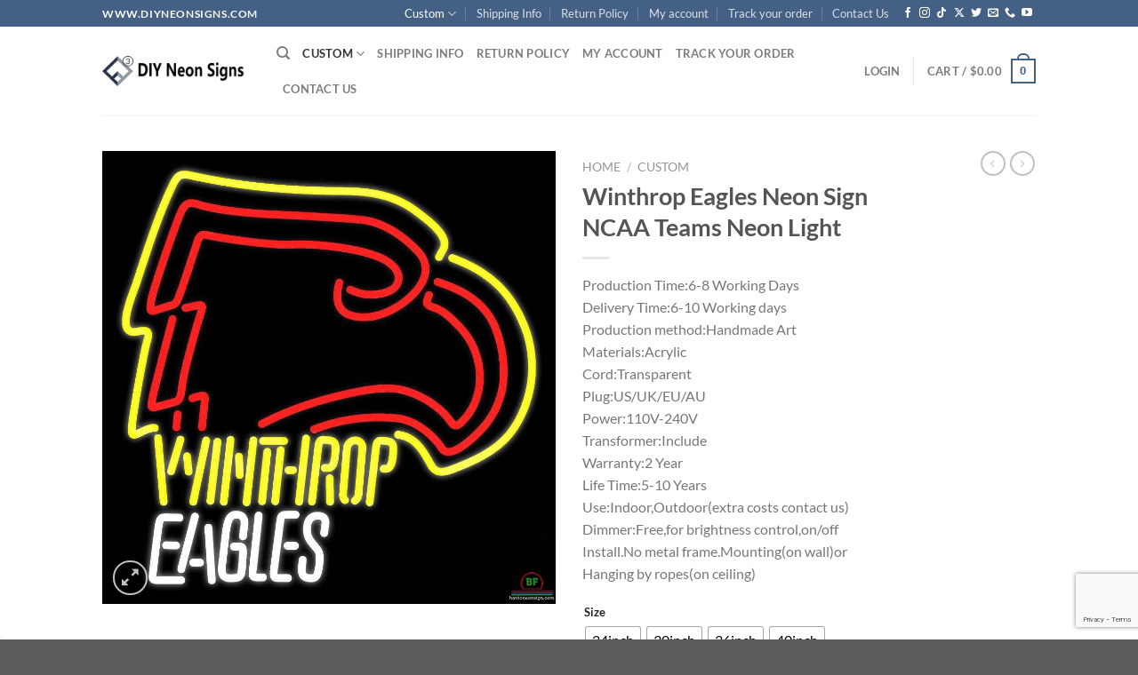

--- FILE ---
content_type: text/html; charset=utf-8
request_url: https://www.google.com/recaptcha/enterprise/anchor?ar=1&k=6Lc5L0wqAAAAACXN29np5b8IORmgQwqQjjBqkwiS&co=aHR0cHM6Ly93d3cuZGl5bmVvbnNpZ25zLmNvbTo0NDM.&hl=en&v=N67nZn4AqZkNcbeMu4prBgzg&size=invisible&anchor-ms=20000&execute-ms=30000&cb=nj6jafwfmt25
body_size: 48954
content:
<!DOCTYPE HTML><html dir="ltr" lang="en"><head><meta http-equiv="Content-Type" content="text/html; charset=UTF-8">
<meta http-equiv="X-UA-Compatible" content="IE=edge">
<title>reCAPTCHA</title>
<style type="text/css">
/* cyrillic-ext */
@font-face {
  font-family: 'Roboto';
  font-style: normal;
  font-weight: 400;
  font-stretch: 100%;
  src: url(//fonts.gstatic.com/s/roboto/v48/KFO7CnqEu92Fr1ME7kSn66aGLdTylUAMa3GUBHMdazTgWw.woff2) format('woff2');
  unicode-range: U+0460-052F, U+1C80-1C8A, U+20B4, U+2DE0-2DFF, U+A640-A69F, U+FE2E-FE2F;
}
/* cyrillic */
@font-face {
  font-family: 'Roboto';
  font-style: normal;
  font-weight: 400;
  font-stretch: 100%;
  src: url(//fonts.gstatic.com/s/roboto/v48/KFO7CnqEu92Fr1ME7kSn66aGLdTylUAMa3iUBHMdazTgWw.woff2) format('woff2');
  unicode-range: U+0301, U+0400-045F, U+0490-0491, U+04B0-04B1, U+2116;
}
/* greek-ext */
@font-face {
  font-family: 'Roboto';
  font-style: normal;
  font-weight: 400;
  font-stretch: 100%;
  src: url(//fonts.gstatic.com/s/roboto/v48/KFO7CnqEu92Fr1ME7kSn66aGLdTylUAMa3CUBHMdazTgWw.woff2) format('woff2');
  unicode-range: U+1F00-1FFF;
}
/* greek */
@font-face {
  font-family: 'Roboto';
  font-style: normal;
  font-weight: 400;
  font-stretch: 100%;
  src: url(//fonts.gstatic.com/s/roboto/v48/KFO7CnqEu92Fr1ME7kSn66aGLdTylUAMa3-UBHMdazTgWw.woff2) format('woff2');
  unicode-range: U+0370-0377, U+037A-037F, U+0384-038A, U+038C, U+038E-03A1, U+03A3-03FF;
}
/* math */
@font-face {
  font-family: 'Roboto';
  font-style: normal;
  font-weight: 400;
  font-stretch: 100%;
  src: url(//fonts.gstatic.com/s/roboto/v48/KFO7CnqEu92Fr1ME7kSn66aGLdTylUAMawCUBHMdazTgWw.woff2) format('woff2');
  unicode-range: U+0302-0303, U+0305, U+0307-0308, U+0310, U+0312, U+0315, U+031A, U+0326-0327, U+032C, U+032F-0330, U+0332-0333, U+0338, U+033A, U+0346, U+034D, U+0391-03A1, U+03A3-03A9, U+03B1-03C9, U+03D1, U+03D5-03D6, U+03F0-03F1, U+03F4-03F5, U+2016-2017, U+2034-2038, U+203C, U+2040, U+2043, U+2047, U+2050, U+2057, U+205F, U+2070-2071, U+2074-208E, U+2090-209C, U+20D0-20DC, U+20E1, U+20E5-20EF, U+2100-2112, U+2114-2115, U+2117-2121, U+2123-214F, U+2190, U+2192, U+2194-21AE, U+21B0-21E5, U+21F1-21F2, U+21F4-2211, U+2213-2214, U+2216-22FF, U+2308-230B, U+2310, U+2319, U+231C-2321, U+2336-237A, U+237C, U+2395, U+239B-23B7, U+23D0, U+23DC-23E1, U+2474-2475, U+25AF, U+25B3, U+25B7, U+25BD, U+25C1, U+25CA, U+25CC, U+25FB, U+266D-266F, U+27C0-27FF, U+2900-2AFF, U+2B0E-2B11, U+2B30-2B4C, U+2BFE, U+3030, U+FF5B, U+FF5D, U+1D400-1D7FF, U+1EE00-1EEFF;
}
/* symbols */
@font-face {
  font-family: 'Roboto';
  font-style: normal;
  font-weight: 400;
  font-stretch: 100%;
  src: url(//fonts.gstatic.com/s/roboto/v48/KFO7CnqEu92Fr1ME7kSn66aGLdTylUAMaxKUBHMdazTgWw.woff2) format('woff2');
  unicode-range: U+0001-000C, U+000E-001F, U+007F-009F, U+20DD-20E0, U+20E2-20E4, U+2150-218F, U+2190, U+2192, U+2194-2199, U+21AF, U+21E6-21F0, U+21F3, U+2218-2219, U+2299, U+22C4-22C6, U+2300-243F, U+2440-244A, U+2460-24FF, U+25A0-27BF, U+2800-28FF, U+2921-2922, U+2981, U+29BF, U+29EB, U+2B00-2BFF, U+4DC0-4DFF, U+FFF9-FFFB, U+10140-1018E, U+10190-1019C, U+101A0, U+101D0-101FD, U+102E0-102FB, U+10E60-10E7E, U+1D2C0-1D2D3, U+1D2E0-1D37F, U+1F000-1F0FF, U+1F100-1F1AD, U+1F1E6-1F1FF, U+1F30D-1F30F, U+1F315, U+1F31C, U+1F31E, U+1F320-1F32C, U+1F336, U+1F378, U+1F37D, U+1F382, U+1F393-1F39F, U+1F3A7-1F3A8, U+1F3AC-1F3AF, U+1F3C2, U+1F3C4-1F3C6, U+1F3CA-1F3CE, U+1F3D4-1F3E0, U+1F3ED, U+1F3F1-1F3F3, U+1F3F5-1F3F7, U+1F408, U+1F415, U+1F41F, U+1F426, U+1F43F, U+1F441-1F442, U+1F444, U+1F446-1F449, U+1F44C-1F44E, U+1F453, U+1F46A, U+1F47D, U+1F4A3, U+1F4B0, U+1F4B3, U+1F4B9, U+1F4BB, U+1F4BF, U+1F4C8-1F4CB, U+1F4D6, U+1F4DA, U+1F4DF, U+1F4E3-1F4E6, U+1F4EA-1F4ED, U+1F4F7, U+1F4F9-1F4FB, U+1F4FD-1F4FE, U+1F503, U+1F507-1F50B, U+1F50D, U+1F512-1F513, U+1F53E-1F54A, U+1F54F-1F5FA, U+1F610, U+1F650-1F67F, U+1F687, U+1F68D, U+1F691, U+1F694, U+1F698, U+1F6AD, U+1F6B2, U+1F6B9-1F6BA, U+1F6BC, U+1F6C6-1F6CF, U+1F6D3-1F6D7, U+1F6E0-1F6EA, U+1F6F0-1F6F3, U+1F6F7-1F6FC, U+1F700-1F7FF, U+1F800-1F80B, U+1F810-1F847, U+1F850-1F859, U+1F860-1F887, U+1F890-1F8AD, U+1F8B0-1F8BB, U+1F8C0-1F8C1, U+1F900-1F90B, U+1F93B, U+1F946, U+1F984, U+1F996, U+1F9E9, U+1FA00-1FA6F, U+1FA70-1FA7C, U+1FA80-1FA89, U+1FA8F-1FAC6, U+1FACE-1FADC, U+1FADF-1FAE9, U+1FAF0-1FAF8, U+1FB00-1FBFF;
}
/* vietnamese */
@font-face {
  font-family: 'Roboto';
  font-style: normal;
  font-weight: 400;
  font-stretch: 100%;
  src: url(//fonts.gstatic.com/s/roboto/v48/KFO7CnqEu92Fr1ME7kSn66aGLdTylUAMa3OUBHMdazTgWw.woff2) format('woff2');
  unicode-range: U+0102-0103, U+0110-0111, U+0128-0129, U+0168-0169, U+01A0-01A1, U+01AF-01B0, U+0300-0301, U+0303-0304, U+0308-0309, U+0323, U+0329, U+1EA0-1EF9, U+20AB;
}
/* latin-ext */
@font-face {
  font-family: 'Roboto';
  font-style: normal;
  font-weight: 400;
  font-stretch: 100%;
  src: url(//fonts.gstatic.com/s/roboto/v48/KFO7CnqEu92Fr1ME7kSn66aGLdTylUAMa3KUBHMdazTgWw.woff2) format('woff2');
  unicode-range: U+0100-02BA, U+02BD-02C5, U+02C7-02CC, U+02CE-02D7, U+02DD-02FF, U+0304, U+0308, U+0329, U+1D00-1DBF, U+1E00-1E9F, U+1EF2-1EFF, U+2020, U+20A0-20AB, U+20AD-20C0, U+2113, U+2C60-2C7F, U+A720-A7FF;
}
/* latin */
@font-face {
  font-family: 'Roboto';
  font-style: normal;
  font-weight: 400;
  font-stretch: 100%;
  src: url(//fonts.gstatic.com/s/roboto/v48/KFO7CnqEu92Fr1ME7kSn66aGLdTylUAMa3yUBHMdazQ.woff2) format('woff2');
  unicode-range: U+0000-00FF, U+0131, U+0152-0153, U+02BB-02BC, U+02C6, U+02DA, U+02DC, U+0304, U+0308, U+0329, U+2000-206F, U+20AC, U+2122, U+2191, U+2193, U+2212, U+2215, U+FEFF, U+FFFD;
}
/* cyrillic-ext */
@font-face {
  font-family: 'Roboto';
  font-style: normal;
  font-weight: 500;
  font-stretch: 100%;
  src: url(//fonts.gstatic.com/s/roboto/v48/KFO7CnqEu92Fr1ME7kSn66aGLdTylUAMa3GUBHMdazTgWw.woff2) format('woff2');
  unicode-range: U+0460-052F, U+1C80-1C8A, U+20B4, U+2DE0-2DFF, U+A640-A69F, U+FE2E-FE2F;
}
/* cyrillic */
@font-face {
  font-family: 'Roboto';
  font-style: normal;
  font-weight: 500;
  font-stretch: 100%;
  src: url(//fonts.gstatic.com/s/roboto/v48/KFO7CnqEu92Fr1ME7kSn66aGLdTylUAMa3iUBHMdazTgWw.woff2) format('woff2');
  unicode-range: U+0301, U+0400-045F, U+0490-0491, U+04B0-04B1, U+2116;
}
/* greek-ext */
@font-face {
  font-family: 'Roboto';
  font-style: normal;
  font-weight: 500;
  font-stretch: 100%;
  src: url(//fonts.gstatic.com/s/roboto/v48/KFO7CnqEu92Fr1ME7kSn66aGLdTylUAMa3CUBHMdazTgWw.woff2) format('woff2');
  unicode-range: U+1F00-1FFF;
}
/* greek */
@font-face {
  font-family: 'Roboto';
  font-style: normal;
  font-weight: 500;
  font-stretch: 100%;
  src: url(//fonts.gstatic.com/s/roboto/v48/KFO7CnqEu92Fr1ME7kSn66aGLdTylUAMa3-UBHMdazTgWw.woff2) format('woff2');
  unicode-range: U+0370-0377, U+037A-037F, U+0384-038A, U+038C, U+038E-03A1, U+03A3-03FF;
}
/* math */
@font-face {
  font-family: 'Roboto';
  font-style: normal;
  font-weight: 500;
  font-stretch: 100%;
  src: url(//fonts.gstatic.com/s/roboto/v48/KFO7CnqEu92Fr1ME7kSn66aGLdTylUAMawCUBHMdazTgWw.woff2) format('woff2');
  unicode-range: U+0302-0303, U+0305, U+0307-0308, U+0310, U+0312, U+0315, U+031A, U+0326-0327, U+032C, U+032F-0330, U+0332-0333, U+0338, U+033A, U+0346, U+034D, U+0391-03A1, U+03A3-03A9, U+03B1-03C9, U+03D1, U+03D5-03D6, U+03F0-03F1, U+03F4-03F5, U+2016-2017, U+2034-2038, U+203C, U+2040, U+2043, U+2047, U+2050, U+2057, U+205F, U+2070-2071, U+2074-208E, U+2090-209C, U+20D0-20DC, U+20E1, U+20E5-20EF, U+2100-2112, U+2114-2115, U+2117-2121, U+2123-214F, U+2190, U+2192, U+2194-21AE, U+21B0-21E5, U+21F1-21F2, U+21F4-2211, U+2213-2214, U+2216-22FF, U+2308-230B, U+2310, U+2319, U+231C-2321, U+2336-237A, U+237C, U+2395, U+239B-23B7, U+23D0, U+23DC-23E1, U+2474-2475, U+25AF, U+25B3, U+25B7, U+25BD, U+25C1, U+25CA, U+25CC, U+25FB, U+266D-266F, U+27C0-27FF, U+2900-2AFF, U+2B0E-2B11, U+2B30-2B4C, U+2BFE, U+3030, U+FF5B, U+FF5D, U+1D400-1D7FF, U+1EE00-1EEFF;
}
/* symbols */
@font-face {
  font-family: 'Roboto';
  font-style: normal;
  font-weight: 500;
  font-stretch: 100%;
  src: url(//fonts.gstatic.com/s/roboto/v48/KFO7CnqEu92Fr1ME7kSn66aGLdTylUAMaxKUBHMdazTgWw.woff2) format('woff2');
  unicode-range: U+0001-000C, U+000E-001F, U+007F-009F, U+20DD-20E0, U+20E2-20E4, U+2150-218F, U+2190, U+2192, U+2194-2199, U+21AF, U+21E6-21F0, U+21F3, U+2218-2219, U+2299, U+22C4-22C6, U+2300-243F, U+2440-244A, U+2460-24FF, U+25A0-27BF, U+2800-28FF, U+2921-2922, U+2981, U+29BF, U+29EB, U+2B00-2BFF, U+4DC0-4DFF, U+FFF9-FFFB, U+10140-1018E, U+10190-1019C, U+101A0, U+101D0-101FD, U+102E0-102FB, U+10E60-10E7E, U+1D2C0-1D2D3, U+1D2E0-1D37F, U+1F000-1F0FF, U+1F100-1F1AD, U+1F1E6-1F1FF, U+1F30D-1F30F, U+1F315, U+1F31C, U+1F31E, U+1F320-1F32C, U+1F336, U+1F378, U+1F37D, U+1F382, U+1F393-1F39F, U+1F3A7-1F3A8, U+1F3AC-1F3AF, U+1F3C2, U+1F3C4-1F3C6, U+1F3CA-1F3CE, U+1F3D4-1F3E0, U+1F3ED, U+1F3F1-1F3F3, U+1F3F5-1F3F7, U+1F408, U+1F415, U+1F41F, U+1F426, U+1F43F, U+1F441-1F442, U+1F444, U+1F446-1F449, U+1F44C-1F44E, U+1F453, U+1F46A, U+1F47D, U+1F4A3, U+1F4B0, U+1F4B3, U+1F4B9, U+1F4BB, U+1F4BF, U+1F4C8-1F4CB, U+1F4D6, U+1F4DA, U+1F4DF, U+1F4E3-1F4E6, U+1F4EA-1F4ED, U+1F4F7, U+1F4F9-1F4FB, U+1F4FD-1F4FE, U+1F503, U+1F507-1F50B, U+1F50D, U+1F512-1F513, U+1F53E-1F54A, U+1F54F-1F5FA, U+1F610, U+1F650-1F67F, U+1F687, U+1F68D, U+1F691, U+1F694, U+1F698, U+1F6AD, U+1F6B2, U+1F6B9-1F6BA, U+1F6BC, U+1F6C6-1F6CF, U+1F6D3-1F6D7, U+1F6E0-1F6EA, U+1F6F0-1F6F3, U+1F6F7-1F6FC, U+1F700-1F7FF, U+1F800-1F80B, U+1F810-1F847, U+1F850-1F859, U+1F860-1F887, U+1F890-1F8AD, U+1F8B0-1F8BB, U+1F8C0-1F8C1, U+1F900-1F90B, U+1F93B, U+1F946, U+1F984, U+1F996, U+1F9E9, U+1FA00-1FA6F, U+1FA70-1FA7C, U+1FA80-1FA89, U+1FA8F-1FAC6, U+1FACE-1FADC, U+1FADF-1FAE9, U+1FAF0-1FAF8, U+1FB00-1FBFF;
}
/* vietnamese */
@font-face {
  font-family: 'Roboto';
  font-style: normal;
  font-weight: 500;
  font-stretch: 100%;
  src: url(//fonts.gstatic.com/s/roboto/v48/KFO7CnqEu92Fr1ME7kSn66aGLdTylUAMa3OUBHMdazTgWw.woff2) format('woff2');
  unicode-range: U+0102-0103, U+0110-0111, U+0128-0129, U+0168-0169, U+01A0-01A1, U+01AF-01B0, U+0300-0301, U+0303-0304, U+0308-0309, U+0323, U+0329, U+1EA0-1EF9, U+20AB;
}
/* latin-ext */
@font-face {
  font-family: 'Roboto';
  font-style: normal;
  font-weight: 500;
  font-stretch: 100%;
  src: url(//fonts.gstatic.com/s/roboto/v48/KFO7CnqEu92Fr1ME7kSn66aGLdTylUAMa3KUBHMdazTgWw.woff2) format('woff2');
  unicode-range: U+0100-02BA, U+02BD-02C5, U+02C7-02CC, U+02CE-02D7, U+02DD-02FF, U+0304, U+0308, U+0329, U+1D00-1DBF, U+1E00-1E9F, U+1EF2-1EFF, U+2020, U+20A0-20AB, U+20AD-20C0, U+2113, U+2C60-2C7F, U+A720-A7FF;
}
/* latin */
@font-face {
  font-family: 'Roboto';
  font-style: normal;
  font-weight: 500;
  font-stretch: 100%;
  src: url(//fonts.gstatic.com/s/roboto/v48/KFO7CnqEu92Fr1ME7kSn66aGLdTylUAMa3yUBHMdazQ.woff2) format('woff2');
  unicode-range: U+0000-00FF, U+0131, U+0152-0153, U+02BB-02BC, U+02C6, U+02DA, U+02DC, U+0304, U+0308, U+0329, U+2000-206F, U+20AC, U+2122, U+2191, U+2193, U+2212, U+2215, U+FEFF, U+FFFD;
}
/* cyrillic-ext */
@font-face {
  font-family: 'Roboto';
  font-style: normal;
  font-weight: 900;
  font-stretch: 100%;
  src: url(//fonts.gstatic.com/s/roboto/v48/KFO7CnqEu92Fr1ME7kSn66aGLdTylUAMa3GUBHMdazTgWw.woff2) format('woff2');
  unicode-range: U+0460-052F, U+1C80-1C8A, U+20B4, U+2DE0-2DFF, U+A640-A69F, U+FE2E-FE2F;
}
/* cyrillic */
@font-face {
  font-family: 'Roboto';
  font-style: normal;
  font-weight: 900;
  font-stretch: 100%;
  src: url(//fonts.gstatic.com/s/roboto/v48/KFO7CnqEu92Fr1ME7kSn66aGLdTylUAMa3iUBHMdazTgWw.woff2) format('woff2');
  unicode-range: U+0301, U+0400-045F, U+0490-0491, U+04B0-04B1, U+2116;
}
/* greek-ext */
@font-face {
  font-family: 'Roboto';
  font-style: normal;
  font-weight: 900;
  font-stretch: 100%;
  src: url(//fonts.gstatic.com/s/roboto/v48/KFO7CnqEu92Fr1ME7kSn66aGLdTylUAMa3CUBHMdazTgWw.woff2) format('woff2');
  unicode-range: U+1F00-1FFF;
}
/* greek */
@font-face {
  font-family: 'Roboto';
  font-style: normal;
  font-weight: 900;
  font-stretch: 100%;
  src: url(//fonts.gstatic.com/s/roboto/v48/KFO7CnqEu92Fr1ME7kSn66aGLdTylUAMa3-UBHMdazTgWw.woff2) format('woff2');
  unicode-range: U+0370-0377, U+037A-037F, U+0384-038A, U+038C, U+038E-03A1, U+03A3-03FF;
}
/* math */
@font-face {
  font-family: 'Roboto';
  font-style: normal;
  font-weight: 900;
  font-stretch: 100%;
  src: url(//fonts.gstatic.com/s/roboto/v48/KFO7CnqEu92Fr1ME7kSn66aGLdTylUAMawCUBHMdazTgWw.woff2) format('woff2');
  unicode-range: U+0302-0303, U+0305, U+0307-0308, U+0310, U+0312, U+0315, U+031A, U+0326-0327, U+032C, U+032F-0330, U+0332-0333, U+0338, U+033A, U+0346, U+034D, U+0391-03A1, U+03A3-03A9, U+03B1-03C9, U+03D1, U+03D5-03D6, U+03F0-03F1, U+03F4-03F5, U+2016-2017, U+2034-2038, U+203C, U+2040, U+2043, U+2047, U+2050, U+2057, U+205F, U+2070-2071, U+2074-208E, U+2090-209C, U+20D0-20DC, U+20E1, U+20E5-20EF, U+2100-2112, U+2114-2115, U+2117-2121, U+2123-214F, U+2190, U+2192, U+2194-21AE, U+21B0-21E5, U+21F1-21F2, U+21F4-2211, U+2213-2214, U+2216-22FF, U+2308-230B, U+2310, U+2319, U+231C-2321, U+2336-237A, U+237C, U+2395, U+239B-23B7, U+23D0, U+23DC-23E1, U+2474-2475, U+25AF, U+25B3, U+25B7, U+25BD, U+25C1, U+25CA, U+25CC, U+25FB, U+266D-266F, U+27C0-27FF, U+2900-2AFF, U+2B0E-2B11, U+2B30-2B4C, U+2BFE, U+3030, U+FF5B, U+FF5D, U+1D400-1D7FF, U+1EE00-1EEFF;
}
/* symbols */
@font-face {
  font-family: 'Roboto';
  font-style: normal;
  font-weight: 900;
  font-stretch: 100%;
  src: url(//fonts.gstatic.com/s/roboto/v48/KFO7CnqEu92Fr1ME7kSn66aGLdTylUAMaxKUBHMdazTgWw.woff2) format('woff2');
  unicode-range: U+0001-000C, U+000E-001F, U+007F-009F, U+20DD-20E0, U+20E2-20E4, U+2150-218F, U+2190, U+2192, U+2194-2199, U+21AF, U+21E6-21F0, U+21F3, U+2218-2219, U+2299, U+22C4-22C6, U+2300-243F, U+2440-244A, U+2460-24FF, U+25A0-27BF, U+2800-28FF, U+2921-2922, U+2981, U+29BF, U+29EB, U+2B00-2BFF, U+4DC0-4DFF, U+FFF9-FFFB, U+10140-1018E, U+10190-1019C, U+101A0, U+101D0-101FD, U+102E0-102FB, U+10E60-10E7E, U+1D2C0-1D2D3, U+1D2E0-1D37F, U+1F000-1F0FF, U+1F100-1F1AD, U+1F1E6-1F1FF, U+1F30D-1F30F, U+1F315, U+1F31C, U+1F31E, U+1F320-1F32C, U+1F336, U+1F378, U+1F37D, U+1F382, U+1F393-1F39F, U+1F3A7-1F3A8, U+1F3AC-1F3AF, U+1F3C2, U+1F3C4-1F3C6, U+1F3CA-1F3CE, U+1F3D4-1F3E0, U+1F3ED, U+1F3F1-1F3F3, U+1F3F5-1F3F7, U+1F408, U+1F415, U+1F41F, U+1F426, U+1F43F, U+1F441-1F442, U+1F444, U+1F446-1F449, U+1F44C-1F44E, U+1F453, U+1F46A, U+1F47D, U+1F4A3, U+1F4B0, U+1F4B3, U+1F4B9, U+1F4BB, U+1F4BF, U+1F4C8-1F4CB, U+1F4D6, U+1F4DA, U+1F4DF, U+1F4E3-1F4E6, U+1F4EA-1F4ED, U+1F4F7, U+1F4F9-1F4FB, U+1F4FD-1F4FE, U+1F503, U+1F507-1F50B, U+1F50D, U+1F512-1F513, U+1F53E-1F54A, U+1F54F-1F5FA, U+1F610, U+1F650-1F67F, U+1F687, U+1F68D, U+1F691, U+1F694, U+1F698, U+1F6AD, U+1F6B2, U+1F6B9-1F6BA, U+1F6BC, U+1F6C6-1F6CF, U+1F6D3-1F6D7, U+1F6E0-1F6EA, U+1F6F0-1F6F3, U+1F6F7-1F6FC, U+1F700-1F7FF, U+1F800-1F80B, U+1F810-1F847, U+1F850-1F859, U+1F860-1F887, U+1F890-1F8AD, U+1F8B0-1F8BB, U+1F8C0-1F8C1, U+1F900-1F90B, U+1F93B, U+1F946, U+1F984, U+1F996, U+1F9E9, U+1FA00-1FA6F, U+1FA70-1FA7C, U+1FA80-1FA89, U+1FA8F-1FAC6, U+1FACE-1FADC, U+1FADF-1FAE9, U+1FAF0-1FAF8, U+1FB00-1FBFF;
}
/* vietnamese */
@font-face {
  font-family: 'Roboto';
  font-style: normal;
  font-weight: 900;
  font-stretch: 100%;
  src: url(//fonts.gstatic.com/s/roboto/v48/KFO7CnqEu92Fr1ME7kSn66aGLdTylUAMa3OUBHMdazTgWw.woff2) format('woff2');
  unicode-range: U+0102-0103, U+0110-0111, U+0128-0129, U+0168-0169, U+01A0-01A1, U+01AF-01B0, U+0300-0301, U+0303-0304, U+0308-0309, U+0323, U+0329, U+1EA0-1EF9, U+20AB;
}
/* latin-ext */
@font-face {
  font-family: 'Roboto';
  font-style: normal;
  font-weight: 900;
  font-stretch: 100%;
  src: url(//fonts.gstatic.com/s/roboto/v48/KFO7CnqEu92Fr1ME7kSn66aGLdTylUAMa3KUBHMdazTgWw.woff2) format('woff2');
  unicode-range: U+0100-02BA, U+02BD-02C5, U+02C7-02CC, U+02CE-02D7, U+02DD-02FF, U+0304, U+0308, U+0329, U+1D00-1DBF, U+1E00-1E9F, U+1EF2-1EFF, U+2020, U+20A0-20AB, U+20AD-20C0, U+2113, U+2C60-2C7F, U+A720-A7FF;
}
/* latin */
@font-face {
  font-family: 'Roboto';
  font-style: normal;
  font-weight: 900;
  font-stretch: 100%;
  src: url(//fonts.gstatic.com/s/roboto/v48/KFO7CnqEu92Fr1ME7kSn66aGLdTylUAMa3yUBHMdazQ.woff2) format('woff2');
  unicode-range: U+0000-00FF, U+0131, U+0152-0153, U+02BB-02BC, U+02C6, U+02DA, U+02DC, U+0304, U+0308, U+0329, U+2000-206F, U+20AC, U+2122, U+2191, U+2193, U+2212, U+2215, U+FEFF, U+FFFD;
}

</style>
<link rel="stylesheet" type="text/css" href="https://www.gstatic.com/recaptcha/releases/N67nZn4AqZkNcbeMu4prBgzg/styles__ltr.css">
<script nonce="qkCoJoMRWjp7o01Zf842Mw" type="text/javascript">window['__recaptcha_api'] = 'https://www.google.com/recaptcha/enterprise/';</script>
<script type="text/javascript" src="https://www.gstatic.com/recaptcha/releases/N67nZn4AqZkNcbeMu4prBgzg/recaptcha__en.js" nonce="qkCoJoMRWjp7o01Zf842Mw">
      
    </script></head>
<body><div id="rc-anchor-alert" class="rc-anchor-alert"></div>
<input type="hidden" id="recaptcha-token" value="[base64]">
<script type="text/javascript" nonce="qkCoJoMRWjp7o01Zf842Mw">
      recaptcha.anchor.Main.init("[\x22ainput\x22,[\x22bgdata\x22,\x22\x22,\[base64]/[base64]/[base64]/ZyhXLGgpOnEoW04sMjEsbF0sVywwKSxoKSxmYWxzZSxmYWxzZSl9Y2F0Y2goayl7RygzNTgsVyk/[base64]/[base64]/[base64]/[base64]/[base64]/[base64]/[base64]/bmV3IEJbT10oRFswXSk6dz09Mj9uZXcgQltPXShEWzBdLERbMV0pOnc9PTM/bmV3IEJbT10oRFswXSxEWzFdLERbMl0pOnc9PTQ/[base64]/[base64]/[base64]/[base64]/[base64]\\u003d\x22,\[base64]\\u003d\x22,\x22wrfCqsO2w6vCg8KQw6PCjMKkX1jDucOHwpfDgMO7AU0zw5ZHHBZTAcORLMOOZMKvwq1Yw7ZlBR41w7vDmV9uwpwzw6XCjAAFwpvCrMOrwrnCqABXbixZcj7Cm8O/DBoTwo1WTcOHw6BtSMOHFsKgw7DDtBjDg8ORw6vClRJpworDmBfCjsK1V8Kow4XChC5dw5ttLMO8w5VEPmHCuUV8bcOWwpvDi8Oow4zCpj9kwrgzGyvDuQHCjlDDhsOCWS8tw7DDt8O6w7/DqMKUwq/CkcOlPDjCvMKDw7nDtGYFwrfCsWHDn8OUQcKHwrLCgMKQZz/DimnCucKyPcKMwrzCqFpow6LCs8O1w7NrD8KFD1/[base64]/Dp0Q6V8KGSC3CqsO1PFBiPk3Dg8OKwqvCoiAUXsOpw4DCtzFqMUnDqy/Di28rwqtpMsKRw6TCr8KLCS0Iw5LCoynCpAN0wrIxw4LCum06fhc+wpbCgMK4JsKSEjfChn7DjsKowrnDpn5LRMKUdXzDrxTCqcO9woJwWD/[base64]/CqcKuaArDvcO/wpzCvS05TsO+ZcOJw64zd8Oew6HCtB0Tw4DChsOOBD3DrRzCmsK3w5XDngvDslUsc8KuKC7DqFTCqsOaw5EufcKITgsmScKFw5fChyLDm8KcGMOUw5DDs8KfwosBZi/CoHPDrz4Rw4Nxwq7DgMKrw5nCpcK+w5vDnBh+fcK0Z0QVRFrDqUIcwoXDtWzChFLCi8OCwoByw4kkCMKGdMOOQsK8w7lUUg7DnsKmw6FLSMOHWQDCusKQwp7DoMOmcDrCpjQiVMK7w6nCv13Cv3zCuxHCssKNP8OKw4t2HsO0aAAWCsOXw7vDk8KWwoZmZW/[base64]/LH/[base64]/DicKHHcO0aMO6b8KGaVFowrQUwoZ9w71tSsO5w4HCgXXDhsO/w7bCucKHw53CuMKow5DCsMObw5/DpSpPT2pHL8KWwqYiU0DCnRLDiwTCpsK1CcKOw5gkWMKBKcKlb8KQWD0sHcOgOmdALzbCsA3DgRFYB8OKw6zDmMOew49LS2LDlGQXwobDoj/CoQ97wpDDkMKYOhbDg1DClsOdJnXDi0DCvcO0KcKPRMKqw7bCvMKuwpU7w5XCgsOdfgbCkjzDh0XDgktrw7nDtUwtaFcJIcOldsKxw4fDksK9A8OMwr8SMsKwwp3DrsKIw6/DusKSwoLCiBHCkgzDsmM8IRbDsQ/Cm0rCgMOzM8KkdUZ4dVTCm8OUESnDqcOiw5zDicO1Gh8qwrnDkCvDjMKjw75/w6c0DMKxOcK0dsKvDinDm3DCr8O1IXBGw4kqwpYrwqDDtF02YVJtR8O0w7RYRS/[base64]/[base64]/CnkLCmmNUAsKSG8OsHULCpMObwpbDtMO5XSbCjEMMKcOzFMOzwrJ0w5HCncO8MMOgw7PCrSHDoSPCiCtSDcO7VXAuwo7Di197T8Kmw6XCkmzDuH8Lw6l/[base64]/DpsKdw7TDsMKqNEfDhDkcwoEEw71nwqJowo9ZY8KoHBgoA1PCr8Kjw5hlw74CKMOJwoxpw7nDq13CtcKGW8Kiw5/Cu8KaEMKuwpTCm8OefMO8ZsKuw7jDgcOdwpcsw5VJwoPDhihnwprDnA3Cs8Kpw6dxwpLCgMOMAyzDv8OzSlDDol/[base64]/[base64]/Dl8OpLsOfSMKRHX7Cvm/DrMO9WAMxTENew6Z2QWHDj8KHZMKwwq/Dgl/CoMKfw53DrcKXwojDuQ7CvsK1WnTCncOaw7rCsMK+w7fDrMKvORPCpW/Di8OLwpTCjsOXWMKiw7/Dtko0Dx0ABcO2WmVHOcO5MsOcDHNVwp/Dt8O/b8K/VEQ5wr/DgW4VwqUyMsKxwojCh3gtw4UODMKzw6fCgcOtw47CgMKzUsKeTzZRCSXDlsOGw74ywr88S1EPw4XDr1jDvsK1w4rCiMOAw7fCicOuwrkvWcKndh/CqxrChcO2w5tFX8KkfhHCtnTCmcO0w7zDjMOeACHCgsKnLQ/CmHYHYsOGwoPDicKvw6ofZUJ5clHCisOGw71odsOyRFXDjsKdfx/DtcO3w7hFV8K6GsOoV8KeOsK5woZqwqLCmDgpwotBw5XDnzZiwoDCgWZZwoLDjH5mJsKKwrZmw5HCjUnCum8NwqLChMOpw7vDhsKJw4QERi54Vh7CiVJ2CsKIJ2/Cm8KtQwleXcOpwp88NCEuV8Oxw63DsAPDt8OdS8OTKcOpP8K8woJVZzgWcCU3fA9qwqnDtV4uDThRw6Fgw7M2w4HDjCROTjR9GGTCncKKw4VZVGYoMsOVwrjDszLDq8OcFW3Dpg11Ej4PwobCiyINwqM/SUjCisO5wrDDqDbCqx3CiQFYw6zDhMK7w7w9w7xGX0nCv8KLw5zDlMOGa8OtLMO5woZrw7g3WwTDocKbwrnCly8YXSjCvsO6fcKRw7RZwo/[base64]/DrT4PVSQsfVETVMKwwr5FwrFBCxoFw7zDsjtmwq7Cn2I4w5MyCFTDlkMTw4jDlMK9w6lBTH/DjzXCsMKYEcKiwobDukwHJcKAwoXDpMKGLUoBw47CqMOAYMKWwrDCiBLCk3YEd8O7wp7DuMOVVsKgwrNtw4EqF33ChcKqHzg/[base64]/DtMKjNC9Gw5XDjMOWw44TdMOvwr/CnxjCnsOhw6QNw5TDkMKTwq7Dp8O4w43Dh8KXw7RWw5PDusK8RU4HZ8KOwpfDisOQw5crfBkFwqFkYFLCpTLDhsKPw5TCscKPUsK8ai/CgXJpwr4gw65SwqfCtDzDssO/[base64]/Crlt9GBPDuzZ/UsKZdRgrRjXDinrDpQsgwoQ4woIDdsKTwoM2w64swpw9RsObcDIAXA7DokvCkjgifAE4RTnDlcKfw78Ow6PDrsOjw752wozClMKZNQJ4w7/CuQvCti02cMOQZcOUwrHCrMK1wofClsOTUn7DhsOQJVHDizp6S1J3wrVbw5c7wq3Cp8KpwrPDu8KhwrIGXh7DmGstwrLChMKTawFDw6dHw5F2wqHDicK1w6vDqsKvTg9Owr4TwrlEey7DusKjw6QJwq5lwpdBYQHCqsKWdSgALhLCscOdMMK9wq3Dg8Kfb8Olw6k/[base64]/DkV3CtBnCoGgHw7DDncKQEcKiwok/[base64]/ChCjCt8Omw4fDjExsCCHCnD7DpsKzwrFWw7zCoX1Fw6/Dpw8Jw6LDhlYSOMKbScKHfcKBw5Z3w6bDvMKVGH7DihvDsSjCimTDkV/Dg2rCmQLCtMKnMMKXJcKGMMKgWlTCs0ZEwpfCkDd1Pn0XDCTDoznCswPChcOVT1xGwr9pwqhzw7nDosOXWGEJw6/CrcK7w6HCl8KvwrTCjsOyQU/[base64]/CrMOQNcKkYcKewpIFw5HDkFwLwoTDqU1Qw6/Diy58XyjDuFPCqMKowoDDt8Ktw7lfEixww6zCosK4RMOLw5tEw6TCu8Otw73DqsKINcO4w5DCsUk7w6QnXhcMw4AHc8Ovcjp+w5YzwqjCkGQ4w7vCicOUJC44UQLDli7DisKNw6fCicKLwpZyAQxmworDoTnCr8KVQzVSwr/Dh8KFw605GWI6w5rCm2DCu8KYwr8FYMKTH8Odw6XDgGTDkcOOwoZQw4llD8Oqw58rQ8KKw4PCq8KQwqXCj2/DnMKywop2wq1iw4VNYsOcw55YwpjCuDpyJm7Dv8Oyw5gPJx0mw5zDrDDCksKnwp0Mw5HDrDnDvCJ9R2XDilfDoE4CHm7DkCTCusKfwqbCosOWw5NVXcK/UcO+w4LDiwTCuX7CrCjDrQDDj1LCs8Osw51jw5Ztw7VVVibCjcKdw4PDuMKlw67CtXLDnsK+w4BwJDQew4U4woE/cwbCkMO6w78yw49SMxjDocKtTsOgcFx4w7NeEWjCjsKzw5/[base64]/DnTgvIsOzw4bChsKYTsOBw7wDwoLCj0s7w6goMsKPwqDCocKvH8OZSjnChmEYKjd4f3rCnjTCucOuU0Qiw6TDjVhLw6HDpMKMw4zDp8OAOErDuzLDvRbCrHROYsOxEzwZw6jCqsO+BcO9MUNVFMO+wqI6wp3Dp8ODXcO2KU/DgxbDvMKPNMO4XMKsw5YPw43CuTI8ZMKUw6wMw5lNwoZEwoFZw7QOw6PDlcKqXCnDhlNwaAjCtlTCkD42QD4Iw4lww67CicO9w68nUMK4axRiY8KVJcKKaMKIwrxOwq9bRsObM2NuwpTCl8Oawq/DhThOU0bCmwZiAcKKa0/[base64]/ClsOuw6p2w5DDncOHwqvDg8ONSDzDt8K7LMK6BMKAAznDuAXDtcOow7/[base64]/DnQYLwpAaw717w4/ClH3DjBfClsKnaV7CkijDv8K+K8OfIEFFPVjDqU81wrPCksKyw6jCgMODw6bCsBvCiW/DjEDDqjfDl8KWY8KdwpN1wolmbERuwq/CiVJ3w6c2WUdjw5cxAsKKCwHCjFBIw70PZ8K8dcKJwpcaw4fDi8O3e8OpAcOSXmAkw7rClcKhHAUbRcKgwp9rwpXDnyHCtnfDmcKZw5MIIRxQflYKw5BBw4Mnw6wUw6NSPWkhPGvCtF88woVBw5Nuw7DCtcO0w6rDpHTCgMK/FQ/[base64]/csKNUGU5wphnTcOAwpJSXcKGGsO9wpQZw4zCkXk4A8K7JcKlLkPDvMOSQ8OQwr7CoQ03Gm1YDGoDLC4ow4/DuyZ9aMOmwpvDu8OEwpDDpMKJPMK/wpnDs8ONwoPDkTJTKsOydQLClsO0w5Y3wr/[base64]/[base64]/CrsKUwpTDkGUTw4wCcB8RXjR4w7tBBDM0w5B7w7BQU0xZw7HDvsK9w6zCmsKzwot0MMOAw7TClMKFGkzDun/CrMKVFcOsWMKXw7HDl8KEfx5RQgHCkUgCMsO/[base64]/DmcKNw4wBw6LDh17ChsOtX8OUMMKSw5zDh8Obw7JDwofCsgjCvsKWw4TCrm3DgsO9MMOaS8OkMw/Dt8KbcsKBZVxwwr0dw7DDlnHCicO9w5NOwrk7AXN2w7nDo8O3w77DoMO4wp/DkcKnw5o1wpxoGsKPQMONw73CmcKRw4DDvsKbwqE2w7jDsglRVmEwfcOnw7cvwpDDrHLDvVnCu8OSwpbDjCXCpMOBwoNrw4XDkGTDhzwQw5wCNcKNSsKxbmLDkcKmwrcyJMOVURYoQcKbwpMww4rCmlnDicOEw615CFx8wpoddU0Vw6p/LcKhO1PDjcOwYVbCkMOJDsKxOUDCsSXCgMOTw4PCp8KEJhtzw7V/wptdIlt8FsODEMKqwpzCmsOjADHDksOVw60ywoAzw5N/[base64]/SsOSG1DDmsOGS8O8f8KKw7rDiMKvGDZfacO5w4DDuSfDiGQQwr1sesKSwqvCusOeRwIGfMKGw43DmEg4DMKCw5/CoVbDlsOlw5dGY2dnwoLDlG3CnMKXw746wqTDoMK6wpvDqGVfZXDCkcKeecKMwrfDscKSwq0xwo3CicOvblzDpsKBQAHCh8K/fALCryPCp8KFdD7CvGTDmsKww48mOcOPQcOeNMKGEzLDhMO4ccO+MsOpT8KXwrPDq8KTBSVTw5jDjMOPCWnDtcOdB8KOfsOzwphbw5h5W8KVwpDDssOIZMKoFi3CvxrDpcOxw6ggwrlww69rw5/CmlbDnXvCowLDtTbDmsO9CMKKw7jClcK1wqjChcOmw6HDlX0qMcOgZn/[base64]/B8K0SRIgWhHDhk/DsMKnwrhdPljDjjhKSgo7SQ01J8O5wqjCn8OzV8OPZUU9VWnCgcOtTcOTKcKMwqUlY8O3wrVNNMK4wocyKFgXcmdZUUAqFcO5aHDDrErCsyo4w5pzwqfDksO/OkQfw5pkXcOswpTDicOIwqjCisKEwqfCjsOGEMOuwrlowrDCplXDpcKsYcOVQcOJeyzDvkFkw5USVMOCwo/DgGFrwqUEbMKHChTDm8Ogw4FHw7TCojM0w5rDqgBnw5DCsGETwpcswrp5KkvDkcORIMOSwpMmw6nDqcO/w4nCllrDq8KNRMK5wrXDhMK0UMOVwpLCjUzCm8OQFGrCuWUfesOmw4fCpMKvKxlDw49owpIBFVEaRMOXwrvDosKCwrPCsAjChMOxw5JoEm/Cv8KRSsKswoLCqAgMwrnCr8OawpspGMOLwrpLVMKvZSDCu8OEchvChWTCjyrDtADDrMODw4c3w6jDqU5ETzl6w7TDk2TCtzxDYU0yBMOoeMKIcynDiMKFOzQdYT7Cj2PDnsOrwrkOwq7CicOmwoUrwqpqw7/CuwrCrcOfY0nDnUfCtEpNw5PDksKdwr5rAcKiw5PCtwEyw6LCo8KHwp8Iw7/CnEhxFMOjTT3Dm8KtZMObw7IUw68fOSjDisKqIhHCrUwMwoQxV8O1wo3DvD7Cq8KDwrFLw5vDnyk3wrkFw5fDoCnDrHfDi8KJw4HCiA/Dq8KjwofCgMOPwqJFw6/CriNWSUBqw7xGZcKCRsK/LsOnw6VhdgHCi2bCsSfCt8KTJG3DgMKWwoDCkQg2w6DCv8OqPzfCtGVJT8KoSxrCmGY4HBB/BsO4LW9jRg/Dp2vDrkXDkcKjw77DkcOWTsOYK1fDq8K0aGpTA8KFw7RTHgfDlXVGSMKSw6rCjcOuS8Ouwp3CsFLDqcOqwqI8wpLDoSbDr8O8w4hkwpcewpnDi8KfNsKiw6wswoLDvFHDhhxLw5bDvyPCvyPDuMOSU8O/[base64]/DvMKYAmU+wq1kwoYuTsOvZcOTwp0/wqPDqsOQw7Ykw7tSwqEeCwLDlHLCo8KsBU5vwqPCkhnCqsKmwr9AA8O0w4zCkF8lZcKbInfDtsOsS8KUw5wdw7lrw69vw4MsE8O0bRhOwo5Ew4HCtsODcTMcw5LCoyw6CMK7wp/CosObw7YwbTzCnsOuc8OrHnnDpjTDiQPClcKACXDDqhvCokHDkMKfwpLDlW03E2gcLSIZVMKbY8K8w7TDv2vDhmEVw4HCi0N5J1TDsT3Dl8OSw7fCqTU8YMKlw61Swp5Cw7/[base64]/Cg0fCigHCrsO8wrfCpAjCmljCuMONwoHDp8K/bsOzwrlTGWscVmDCiUXCmGNcw4zCuMOXWAIdI8OWwpDCsFjCvDFcwovDpm12XMK2K2zCrhvCu8KnNsOyBTXDrsOhcMOBAsKmw4fDszM3BgnDimMswqh8wonDtMKvW8KzDMKVIsORw6vDt8OAwqx/wqklw5PDoWLCsUQIXmtZw4cNw7PDkQ5dD3JtUD1Iw7Yub0kOCsOnwrXDnivCjBtWNcOYw6Ynw7w0w73CucOwwok/d1jDlMOlVHPCrWklwr58wpbCgMKOe8K5w4V3woTCixloBcOlwpvDrUfDn0fDk8KcwosQwodQFHl6wo/DkcK7w7PCmBRbw4fDhcKqw7RMRns2w63DmxXDoyh5w7zCiQTDqWwCw5PDkwjDkHoBw6TDvGzDt8ORBsOLdMKAwqjDoh/CssOwDMO0XC1Hw6vDjzbCocKxwrTDn8OffMONwovCvE1FCMKuwp3DusKFWMOIw7TCssOlNMOVw6pYwqdTfWs5dsO5I8KbwrtdwoA8wpVATmxOPkHDixDDocKjwq8/[base64]/woLDtADCtcOhOV0JOHUHZcOPGiQPw5PClC/Dr3jCmEvCtcKzw5/[base64]/DlsKaLCnDs8ObMkUSworDoljDpMKbwpDDu8Ktwo9pw4XDiMOfYVvDpU3DjEwtwoI4wrTCgCtCw6vCqSDCmDUCw4LDmgA+MMOfw7LCiifDuhJGwroHw7jDr8KXw75lKHxuD8OtBMK9JMO1w6Brw6/ClMOsw70aFVwVEcOPXVQ4OGQRwoXDlDHClgRKdRUdw4LCniB0w7zClHFhw6TDn3nCrcKMOMKdNVAKwofCusK+wrDDrsOgw6PDosOJwpHDkMKbwrjDg0nDl2U4w45vwqTClEnDv8KCLlYqbBwqw7sHL35/w4kdfsOwfE1nTDDCocOBw6XDosKew6FtwqxSwopiWGDDkHnDtMKtCCFHwqpUX8KWfMKBw7FkQMK2w5clw41wWHRsw64gwo9iecOFcWDCsjDChBJEw6fDj8K+wp3CgsKCwpXDkh/CvlLDmsKDPsKQw4TCn8KsJMKww7TCjjF1wrQfKsKPw4stwqpswpDDt8KYMcKuwo9XwpUEdnHDrcO3wrvDix0Hw43Dr8K6DcOmwq09wobDgl/DssK1w5TCqcKVNy/DqwXDmMO1w4YVwrXDoMKDw7FRwpscCGfDumnCrl/Du8O8YcKyw6ALPg7CrMOlwppUZDPDo8KRwqHDvHrCmMOfw7LDksOdM05DScKyJwbCrcKAw55EPsKpw7pNwr0Qw5rChcOaVUfCssKACAYXQsOlw4ROf19FDULChX3DgG0GwqZFwqBSCzxGKMKtwrglSnLCqVLCtkwNwpJJGTnCh8OrMW/DosO/XkrCssKMwq8uFg1vbUEuWDrDn8Osw7zCthvCqcO1asOpwpoWwqEsa8OhwohVwoDCuMK5QMKNw74Qw6tVccKsY8Ohw7p7cMKqYcKtw4pOwqsrCB9sdhQ/f8K3wqXDrQLCk3sWCW3DlMKBwrTDrMKwwrbCgsOWcn4vwpJiH8O4WBrDo8OEw6Zkw7vClcOfCcOnwq/[base64]/[base64]/UMOWccOHOBN4w7vDrB4Pw5JjTQrCk8Ohw6UbXEdfw7Mgwo/CosKRJMKHEiFue0vCncKDUMOXR8OrS10dM0/[base64]/[base64]/wqEXwooGwpTDpEx3T0/Dn1kfw6JRDiNPEsKLw6zDsgU8SHLDvmvCkMOcbMOow5vDlMOQHCRvOQZTbTvDlnPCvmHDnlpCw7dhwpV5wr1ADR4jMMKiIkR5w6odES/Cl8KMGGnCscO5ecK0ccORw4zCuMKyw405w4lOwrkvTMOufsKdw4jDtMOLwpASK8KHw5pgwpXCh8OWP8OEwqduwoURVl1/HCcjwpDCqcKofcO/w4RIw5DDgsKFFsOnw5LCnQPCtQLDlTMawqUGLMOvwq3Dl8Krw43DvkHDhC4NQMKiVwFsw7HDgcKJfMOcw7Z/w55Twq/[base64]/CsSbCoMKPw7PCrEPCpRDDiH0Db8OqRWMbE23DsiRWWy4ZwqjCucO5U3ExSGLCjsO/woEwIxEfXQHCicOfwp/[base64]/[base64]/DnXNnwpt7AMO/McOUf294Q8KQwpzCiEpYdsKLfMKObMOqw4Ujw7lfw6bCjiUhwpVVw5DDpDHCs8KREW7Cr14Ww6DCqMKCw6x7w4smw690TcKMwq1pw5DDmX/DtVoXWz9Gw6nCi8KKacKpesO/dMKPwqXCg2zDsWnCmMKTIWwoAQjCpRRdb8KeWxBTN8KNPMKEUWYjNgofXsKTw4IDw4tew6nDocKjJMObwrsiw5zDn3J0w75cc8OgwrodR1spw5kuZsOowrx3eMKKwqfDm8OXw6Qdwo9rwoR2eU4ZEMO1wowkTcKuwqPCusKMw5dfJMO9ABUWwqgmQ8K6w7/DlS80wprDmFIVwqc2w6PDt8OcwpjCjcKvw6PDpAp1w4LCgB0rDAbCsMK1w4UcD0UwL23CjA3CkFpgwq5YwojDizkNwqXCsD/DmiDChsKgQFjDtXrDqRc8UjvCs8KyR0BlwqLDmQ/Dt0jDvX1mwoTDkMOCwrLCgwE9w4Zwb8KTd8Kww5fCuMOkDMKVc8OCw5DDocOkCsK5BMOGIsKxwpzCmsKJwpouworDuTkNw5FuwqJEw5IkwpfCni/DpAfDqcOZwrTChUE0wqDDu8OnPG9+wqvDnGXCkTDDoGTDs05/wo0Jw60qw7I0MQVoH2ROIcOxN8OWwoYGw6DCrlxxLhYgw4PDqsObNMOZBVAnwqXDv8K/w7DDhMOVwq8cw77Dj8ODHsK/[base64]/TsKFwp12wpteJsOPOcOAEmnCjHbCiWjCg8K1O8OJw7lHJ8KRw5dEEMODMcOSHiLCi8KSEB7DmATDh8KkbhvCsCBswrAkwozCg8OSOSDDtsKDw4Vcw4nCnm/DnWLCgcKqBTQ9T8KhUcKzwq3Dg8K2XcO2bxNpGi0zwq/CrmfCmMOrwqzDqMO0V8KjAhnClB1ywpHCi8OBwrXDpsKOADrCsHIbwrfCr8Kzw4l4eD/[base64]/Chzd2w7khw7/CusKSKMKkScK7wp9oCmAswq/CgMOgw5bCtcO6wrI8bEcbAMOBdMO3wrlcWTVRwpcjw7PDvMOMw78Kwr7DlVR5wrTCgmBRw6PCqcONC17DqMO3wpBvw7zDoD7CpHnDisKXw61/wpHCpGzDuMOew7FYf8OgVGzDmsK7w4NqKcKEfMKIwodfw4gIUcOBwpRHwoQYKDLCoGcgwqNrJDPCqSIoCw7DkEvCrlg3wqc9w6XDpR1ceMO/ecKFORrDocK0wpDCrBV0wqzDn8K3McK1BsOdY307w7bDocKCBMOkw7Fhw7dgwqfDi2DDu1QZYQIQCMOBwqA3G8OHwq/Cr8Kiw60qaxliwpXDgijCh8KVQV1DJ0PCpTXDjRkWb08qw4TDgGxCUMKDXMKvCDDCocO0w4zDiznDt8O4DGTCgMKAwqdjw7wyRTx0cAfDrsORUcOnKldXDcKgwrhvwo/DqDfDg3IVwqvClcOWK8OIF0XDri5Tw4VAwpLDtMKPSV/ClFUkL8ODwpjCqcOdecKvwrTCoHXDqzQtfcKhQQd9c8K+csKwwpAqw50DwoHChcOjw57CmG8Uw6zCpFZ9YMO2wr4kL8KIJ2YPZ8OXw5LDr8OPw47Ct1DCtcKcwqHDu3DDi1TDqB/DncKSDFrDuHbCsyDDsjFYwrJ2wq1rwr/DjmJHwqbCuyVgw7vDvR/CsEfChkTDjMKfw4wQw4vDrMKLNB3CoWvDrxZ9FWTDjMOpwrHCo8OmR8Oew7EfwoPCmjU5w5DDp0pRZsOVw6XCjsKDR8KBwrY4w5/Do8Kla8OGwrXCjBvDhMOzGSAdEy1Nwp3Cm1/Cs8OtwqV+w4zDl8KRwqXChsOrwpZvKXo4wqMJwrJWOwQXScKzLljChjZZS8KCwp8Zw6xewrjCuAPCk8KjMFnCgcKGwr5jwrh0IMOzw6PCnXRvT8KwwrJBcFfCqA16w6/[base64]/[base64]/[base64]/[base64]/Q8KtdxIlworChcKswrlvw4DDr8K5G2vCn0XCsmUxOMKLwqMDwpvCrRcQR2p1Fzw/wp8gC1gWA8ORPX8wOVPCs8K9DcKiwp7DosOcw6nDtDkFaMK4w5jDoAAYHMOUw4RXKkTCjhpUYEISw5XCiMOzwq/[base64]/[base64]/[base64]/Ck8OTwrtBAwPCkD9zw4vDv8OYJcOuwqZND8Khw4bDtsOLw63Dv2bDh8Kew6BKMyHChsKqN8K/CcKFPgNjEkBEWCfDucK6w4XCpk3DocKLwp4wQMOzwpobMMKfDMKbKcO9Dg/[base64]/DqsKQwo9DLsKXw6dUEcOURcOCw4ESYk/Cpz3CukHDrWTDtcORFSHCgTdww6/Csy/Cl8OfWnZPw63DocO+w753wrJUJC0odBkhc8Khw6Ubw6lLw5nDszNPw5gMw61BwqA5wo7ChMKTJsOtOVZnKMKnwqBRGMOZw4XDu8Kqw6NwEsOZw494JnxIccOhN0HCoMKfw7Nzw4J8woHDhsO1NsOdXQTDrMK+wr15FcK/[base64]/CiyJZw6BjE23CmUJfO8OBw49aw6/CscOCZ8OREiHDrF5+wrHDr8K4bF5Gw67CiGwSw5nCkljDicKtwrkTY8KhwpBeTcOCAg7DsR1Lwp0ew6M/[base64]/B2rCqQvDnR/CvsO1w7oFw7vCn8OEGifDqR1ow6ZaEcK5NFfDqR0sXEzDt8K5X3pywoxEw7dzwoQhwotaQMKLLMOgwoQFwqwOFcKtbsO5wpsOwrvDmw1dwo55wpbDmMKmw5TClBR5w6TCucOhP8K2w6bCusObw4owUysRX8OMCMOPJQgBwqQaF8OSwoPDmj0WBSbCt8KmwqB7F8KmVl/[base64]/LSHDiyPDjy1Aw5bCgBQNwpwSw6fDkG7Dj2xBU0fCpldTwpLDrnzCpsOQeXrCuGF/wrZ7EkDClMKtw5h/w7DCjiowKSsZwoEze8O1NW3CtMKsw5Isc8OPFsKTw704wphuwrxow7LCjsKtehnCm0PCpMOsd8OBw6czw4DDj8O+w5vDnBnCuwbDhz4APMK8wrQgwrEfw5JvU8O/QMOOwr3DpMOdfkjCrnHDlcODw6DCiHTChcOhwp0fwoUHwr17wq9fdcODc0DCl8O5fWcMLMKkw6ZERGs/w4IOw7LDr2seRMOTwq09w5ZDLcKLecKYwpDDksKWTVPCm3/CvnDDgMOWBsKKwoQ5O3nCtTzChsKIwoDClsK/[base64]/[base64]/CkU8SwobCisOewpRgw4Q2w43DqMOhw6IeDsKgLsKmGsKOw4vDoiA3REdcw4vCjGxzwoTCkMOaw65aHsODw4h7w6vCrMOpwpZgwqBrKCNcNMKQw59CwqVHGFnDj8KBChk4w6wFCk3CtcOqw5JMX8KawrLDjjYcwrB2w7XCpnPDvm1Bw6/DnBEQUFpJLUxgU8KrwosKwpgPUMKpwqd3wqAbWS3CgcO7w4NLw7onPcOfw7PCgx4lwrPCpU7DnAYMMjYmwrtQd8KiDMKhw4ANw6p2H8Kxw6rCqmjCgDXDt8Ktw4DCv8O+RgTDlx/Cnxh2wrEkw4VGKCA1wq3DqcKtf3d6VsOmw7dXGE08wpZ3GjPCk3oLW8KMwoUFw6ZABcOGRsK/ckEuwpLCsyBMFyMkWsOww4UfdMOVw7zCqF1jwo/[base64]/DgcO5VcKHw795O0YHDcKuw7QrH8K3w4vDjsOUWMK1Ly0iwpHDiXDCl8OuLDzDsMOiV20nw7/Dl2LDgGLDo2QPwoZswoFZw6FOwpLCny7DoAXDnghXw5s/w6UEw5DDmMK4wq7CnMO1KFTDo8KuRDcHw51Ewrd5woFGw7obBClbw4/[base64]/DjCzDsz3Cu1xeaGFTbcK1wrTCsMKiRFrCp8OxGcOlSsOPwozDmkswMH4DwqLDr8Oyw5JEwrHDoBPCli7DoAIswqbCjjzDggrChRohw7USeFVewoLDlCzCgsOtw4PDpRjDiMOXUMO/EsKgw4UdfnwHw6BuwqthERzDvHHCllDDl23CrgXCiMKOB8Oiw745wpbDsGDDhcK3wr11wr/DncORDl9OJcOvCsKtwqIpwr8Xw6IYNmbDjR7DpsO1XhrCqcOfY1dOw4JAZsKRw4wrw4lBakY+w77DtSjCpxXCrMOTM8OPI1nChxJmS8Odwr/DksOHw7HCnT02eRnCo0rDj8O/w5HDhHjCtDnCs8OfZB7CtkTDq3LDr2bDgBHDqsKowpo4VsOiIjfCvSxuGj7DmMKJw58uw6s1WcO0w5Jgw5jCrMOEwpECwrjDksKxw4/CjGfDkzkHwozDryPCni8FZ3FNdi0uwq4mbcOwwqAzw4xpwpDDoy/DgndWIB9/[base64]/CkW3DhsKcwpjChAJMKEZVKFfDohPDgMOEw6FtwosfL8KlwovCmcOFw7Qiw718w7kbwq5fwqlmCsOcMMKbC8KUccK4w58pMMOxVsOJwo3DijHDlsO5A2/CicOAw4V/wolCBEdOeXjDiENvwobCpcKIVWw3wqHCsgbDnAUJU8KlXEN1TX88CcKvd2s5OcKfDMKAQwbDo8O1dDvDuMKPwppfVWDCv8K/wpjDkxLDsmvCql5ow5XCmsOwFMOeUcKDRWPDocKMecOzwpzDgRzCnXUZwo/CksKWwpjDhinDilrDgMOWEMOBEHZmasKiw5fDusODwoANw7rCvMOPdMO9w5hWwq4gKxnDgcKjw6c/[base64]/CjsOKRMK2QsKvc8KTwozDu2LDigkFeDEjwrDCicK3GMO7w5PChMO0O1MRQF5LPcOlUljDh8KuMWHCnDcnccKuwo3Di8OXw4pefcKBLcKSwpQQw7xjZiTCosONw6HCrsKobRJdw7omw7LCsMK2S8O1AsOFbsKHPMK6aV4pwro/dXcjTBrCklldw7zCsTsPwoNIEDRWY8OEQsKkwr0yCsK2ETcFwpkTMsODw6cjSMOrw7dBwpwsPCTCtMOTwrhobMKYw7xPHsOkbwjDgG7CjlfDhzTCjDbDjAdlfMKgdcOEw4teeyA/[base64]/[base64]/[base64]/DtRzCqcOMAMO0TyjCtQEeLcOrIcKWw4LCmwVYXcOPw4HCssKew6HCjR53w7wjFMOow5xEC2/CojtrNVQaw7hdwoIgTcO3HmRQfcKQLlPDrQhmfMOEw6M7w7PCtsOCbMKow7XDnsK5wqgWGzbCp8OCwq7Cp2nCkXwDwpE8wrBrwr7DrE/CrMO5P8Ksw6oDNsKQb8KCwotZHMOQw4NYw7HDjsKFw7TCsAjCg1RhVsObw4ogPz7CqsKITsKScMObERc8Nk3Cl8KoSDEpUcO8cMOiw7wvPS3DoFc5Khwvwp1dwr1lB8K6f8ORw7DDoyHCh0N0Xm/[base64]/w47Dj2QJw5UvwrzCgGHDnnJGVMKxw6UgwoEsXAbDu8OhWEPDhnh0RMK1CDrDim/CqmfDs1ROJsKsJcKqw5PDmsKSw4DDvsKCbcKpw4nCjGLDv2fDkytZwrFBw55zwo0sIsKIwpDCisOPG8OowpTChyDDlcOyccOdwpjCpcOzw4LCgsKjw4NOw5QEwoFiAATDjBfCnlogUsKtcMKqfcK8wrjDo1lAw5oPPR/Cjzspw7EyNlrDiMKdwojDhsKkwrLDllBIw43CsMKSDcOgwo4Dw7IXB8Ogw555DMO0wrLDr3nDjsOJw7vCv1IRJsKdw5tGHSzCg8KKNmTDrMOrMmMvfy7Dg3PCmGpmwqccM8OWQcOxwqPClMKvMXrDu8Ocw5HDu8K8w4V2w4ZabsKNwp/CmsKZw53Dg0vCosOdIi5vU13DmsOiwqEmHBIuwovDghReY8Kmw4w6YMKiH0HCnRTDlH/DvmRLAXTCvcKywrVLM8OmNzfCoMK5FVZRwo3DvsKdwqzDg3jDqHpIw6IIXsKVAcOhUxQBwofCnCPDh8OkKT/DoDZPw7bDtMKwwrJVecOMWQXCssKkHTPCki1xBMOFecOEw5fDkcKHS8KoC8OmHVBlwrrCk8K0wp3DhsKuPQDDgsKnw5w2CcKxw7vDtMKOw5pLGCXCiMKTKiRnVk/DssOFw4/DjMKYQUshfsOIRsODwp0dw546VGHCsMO1wqMuw43CnjzDuUvDi8KjdMOhb0w3LMO0wqBdw6/DmBLDvcO7XsOkWQrDl8K9fcK7w58hXDQ4PG9AfcOgbFTCocOPVMOXw6HDjcOrD8Oqw51qwo7DnsK2w4g0wogwM8OoIhpVw65OYMOPw7BpwoIxwp7DucKuwq/DgibCgMKqF8KgDncme3NzRsOtYsOjw5N6w5HDocKTw6HCvMKLw43DhXJXQDczOypgVwNjw5bCqcKkEMOPdx3CoH/DjMO+wqLDnUbDvMKrwqpoLBzDii12wo14DMOZw6Ugwp8jL0DDkMOiFsOXwoIXfmQlw6/[base64]/ClcOvasObWAHDpAlMBlHDkG7CiMO5csOQMCECQHvDvcOGwpbDryDCqhUwwqXCpRzCksKOw5jDjMO6EcOQw6TDt8K8QCY1IsKVw7LDu1xUw5/DrFnCqcKZB0XCr3EcUiUcwpXCqRHCrMKlwprDiE5fwo8rw7NXwrIgXB/Diy/Do8ODw57CscKNZcK5ZEg+YyrDosKyBlPDj1kXwqPCgE5Nw7AZQkZ6fA5Pw7rCjsOXIk8Iwp3CjFtqw7cDwoLCrMOCYSDDs8KXwoLCgUTDpRtHw6vCucKYBsKtw4fCl8KQw75swoAUA8OBBcKMF8OTwoPCk8KHw6HDhVTChzDDrcKxZMOqw6vCtMKnXsO/w7IHXGHDhDfDozZ1wrfCoUx3wpTDi8KUIsOac8KQMAnDsjfCiMOnHMKIwr81w43DtMOIwojDoUgFFsOIUwHCu0TDjHzCqjPCuWoJwoNAEMK3w6vCmsKpwqhlO3rCsQobPX7Dt8K9e8KQZmgdw4lXAMOBLsO1w43Co8OSCBbDlcKqwonDtBk/wr7Cu8KcI8OCS8OnPxDCssOvQ8OScAYhw78ewrnCv8OmIMOMFsOnwp7CuwPCgwg0w5XDnB/DlxVkwo7CrhUNw7gJXWIaw503w6RSX0rDmhXCs8Ksw6zCuVXDrsKlMsOLA0xuGcKAPsOGw6fDin/Ci8OUZsKmKg/CmsKLwpvDiMKVHQvCkMOGR8KUwqFgwrnDssOPwrHDvMOcCBrCuUDDl8KCw6sZworCksKEJj4pDGpuwpnCk0lmByLCgUdHwrLDssO6w5sREcKDw4VDw4ltwpY5FijCnsKjw618KMObw5AnHcKtw6FSw4vCgX9VM8KiwrTCq8KNw59fw6/DmBvDkSdaBRQ0WlHCu8Kuw4ZhAUUJw5vCjcKQw6TCoDjCj8O4RzAkwqrDtjw2IMKNw67Ds8O/ZcOoN8OiwobDvEpUHW/Dqx/DrcORwqHDnFrCjcO/LzvCkMKYw4MkQFXCgGnDrgvDpSjCoXAtw5/Dk25LYmQdE8OhWQEUWSjCo8K9QWRUS8OBE8O+wq48w64LdMK8Ym0WwqvCqsKJHwDDs8KICcKVw611wpsVeD93wrfCtDPDnjFtw6pzw4M9JMOXwrNSdAvCkcKdJnA4w5nCssKrw6nDiMOiwojDlVXDkjzCtU7Du0jDo8KtfEDCpmwULMKgw5how5TCp1/CkcOYN2LCv2/DtsO8C8OJIsOYwpvCv2d9w5U0wptDLcOxwqwPw6/DrGvDm8OpDmzCtwEVZMOeTUzDgQkOKU1ddcKWwrHCosOsw6xwNl/Cg8KoUWNBw7IBI1XDgGjDlMOPQcK4csOCYMKgw5PChVDDpHTCsMKPw7h3woh6PcKewrnCqBrDhH7DuErDgGrDizXCrVvDmjwpU1jDuAY4awltCMKheWrDnMOUwrnDh8KtwpBMw78Xw7DDqW/CjWNwNcKGORBsbwDCicKgCB7DocOnworDozJpPlrClcOpwqZCa8Kmw4AJwqUJEsOicSUEMMONw5ZGQH08wqA8dMONwrgqwolbBsOzbxLDmMOGw70/w4bCkMOXVcK9wqtSUcKiYnHDglPDkW3ClF5uw6wFQwlKCEHDmQZ1K8O1wphxw53CtcOFwpXCilcDccOSZMOmVVZeDsOhw6IewrfCpRANwql3wqttwpbCuzdIIlFYQcKQwoPDn2XCtcK7wq7Ch3LCiVPCnW0kwp3DtQhFwrfDhhEXT8OQRFVxbMOoQMKeMn/DqsKHPQ\\u003d\\u003d\x22],null,[\x22conf\x22,null,\x226Lc5L0wqAAAAACXN29np5b8IORmgQwqQjjBqkwiS\x22,0,null,null,null,1,[21,125,63,73,95,87,41,43,42,83,102,105,109,121],[7059694,680],0,null,null,null,null,0,null,0,null,700,1,null,0,\[base64]/76lBhn6iwkZoQoZnOKMAhmv8xEZ\x22,0,0,null,null,1,null,0,0,null,null,null,0],\x22https://www.diyneonsigns.com:443\x22,null,[3,1,1],null,null,null,1,3600,[\x22https://www.google.com/intl/en/policies/privacy/\x22,\x22https://www.google.com/intl/en/policies/terms/\x22],\x22u7+4jh6Vl8XP+wvUuVEfptEQ2wlC+HfwBWvn7FViokg\\u003d\x22,1,0,null,1,1770017699647,0,0,[114],null,[133,74],\x22RC-II-_gxWobVyo8w\x22,null,null,null,null,null,\x220dAFcWeA71WDFJWR24rS-DgGL--Ugq5ZOT1ew6qzN1AtB_bogaE-y3cTZw3Fp9gziZApSI-sQu4jfYtUj9-xRAtcuHHh-1g06bow\x22,1770100499604]");
    </script></body></html>